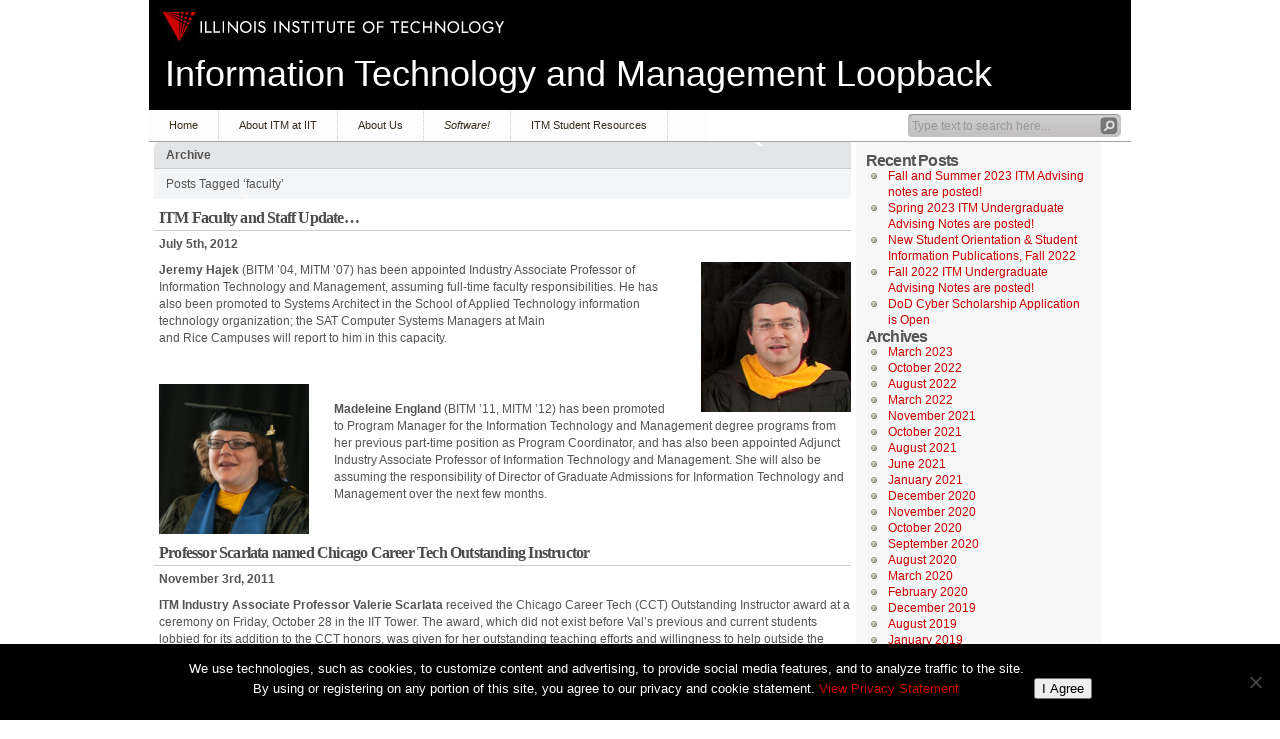

--- FILE ---
content_type: text/html; charset=UTF-8
request_url: https://blogs.iit.edu/itm_loopback/tag/faculty/page/2/
body_size: 10877
content:
<!DOCTYPE html PUBLIC "-//W3C//DTD XHTML 1.1//EN" "http://www.w3.org/TR/xhtml11/DTD/xhtml11.dtd">

<html lang="en" xmlns="http://www.w3.org/1999/xhtml">
<head profile="http://gmpg.org/xfn/11">
	<meta http-equiv="Content-Type" content="text/html; charset=UTF-8" />
	<meta http-equiv="X-UA-Compatible" content="IE=EmulateIE7" />

	<title>Information Technology and Management Loopback &raquo; faculty</title>

<meta name="viewport" content="width=device-width, initial-scale=1">
<meta name="MobileOptimized" content="width">
<meta name="HandheldFriendly" content="true">
<meta name="apple-mobile-web-app-capable" content="yes">

	<link rel="alternate" type="application/rss+xml" title="RSS 2.0 - all posts" href="https://blogs.iit.edu/itm_loopback/feed/" />
	<link rel="alternate" type="application/rss+xml" title="RSS 2.0 - all comments" href="https://blogs.iit.edu/itm_loopback/comments/feed/" />
	<link rel="pingback" href="https://blogs.iit.edu/itm_loopback/xmlrpc.php" />

	<!-- style START -->
	<!-- default style -->
	<style type="text/css" media="screen">@import url( https://blogs.iit.edu/itm_loopback/wp-content/themes/iit_inove/style.css );</style>
	<!-- for translations -->
		<!--[if IE]>
		<link rel="stylesheet" href="https://blogs.iit.edu/itm_loopback/wp-content/themes/iit_inove/ie.css" type="text/css" media="screen" />
	<![endif]-->
	<!-- style END -->

	<!-- script START -->
	<script type="text/javascript" src="https://blogs.iit.edu/itm_loopback/wp-content/themes/iit_inove/js/base.js"></script>
	<script type="text/javascript" src="https://blogs.iit.edu/itm_loopback/wp-content/themes/iit_inove/js/menu.js"></script>
	<!-- script END -->

	<meta name='robots' content='max-image-preview:large' />
<link rel="alternate" type="application/rss+xml" title="Information Technology and Management Loopback &raquo; faculty Tag Feed" href="https://blogs.iit.edu/itm_loopback/tag/faculty/feed/" />
<style id='wp-img-auto-sizes-contain-inline-css' type='text/css'>
img:is([sizes=auto i],[sizes^="auto," i]){contain-intrinsic-size:3000px 1500px}
/*# sourceURL=wp-img-auto-sizes-contain-inline-css */
</style>
<style id='wp-block-library-inline-css' type='text/css'>
:root{--wp-block-synced-color:#7a00df;--wp-block-synced-color--rgb:122,0,223;--wp-bound-block-color:var(--wp-block-synced-color);--wp-editor-canvas-background:#ddd;--wp-admin-theme-color:#007cba;--wp-admin-theme-color--rgb:0,124,186;--wp-admin-theme-color-darker-10:#006ba1;--wp-admin-theme-color-darker-10--rgb:0,107,160.5;--wp-admin-theme-color-darker-20:#005a87;--wp-admin-theme-color-darker-20--rgb:0,90,135;--wp-admin-border-width-focus:2px}@media (min-resolution:192dpi){:root{--wp-admin-border-width-focus:1.5px}}.wp-element-button{cursor:pointer}:root .has-very-light-gray-background-color{background-color:#eee}:root .has-very-dark-gray-background-color{background-color:#313131}:root .has-very-light-gray-color{color:#eee}:root .has-very-dark-gray-color{color:#313131}:root .has-vivid-green-cyan-to-vivid-cyan-blue-gradient-background{background:linear-gradient(135deg,#00d084,#0693e3)}:root .has-purple-crush-gradient-background{background:linear-gradient(135deg,#34e2e4,#4721fb 50%,#ab1dfe)}:root .has-hazy-dawn-gradient-background{background:linear-gradient(135deg,#faaca8,#dad0ec)}:root .has-subdued-olive-gradient-background{background:linear-gradient(135deg,#fafae1,#67a671)}:root .has-atomic-cream-gradient-background{background:linear-gradient(135deg,#fdd79a,#004a59)}:root .has-nightshade-gradient-background{background:linear-gradient(135deg,#330968,#31cdcf)}:root .has-midnight-gradient-background{background:linear-gradient(135deg,#020381,#2874fc)}:root{--wp--preset--font-size--normal:16px;--wp--preset--font-size--huge:42px}.has-regular-font-size{font-size:1em}.has-larger-font-size{font-size:2.625em}.has-normal-font-size{font-size:var(--wp--preset--font-size--normal)}.has-huge-font-size{font-size:var(--wp--preset--font-size--huge)}.has-text-align-center{text-align:center}.has-text-align-left{text-align:left}.has-text-align-right{text-align:right}.has-fit-text{white-space:nowrap!important}#end-resizable-editor-section{display:none}.aligncenter{clear:both}.items-justified-left{justify-content:flex-start}.items-justified-center{justify-content:center}.items-justified-right{justify-content:flex-end}.items-justified-space-between{justify-content:space-between}.screen-reader-text{border:0;clip-path:inset(50%);height:1px;margin:-1px;overflow:hidden;padding:0;position:absolute;width:1px;word-wrap:normal!important}.screen-reader-text:focus{background-color:#ddd;clip-path:none;color:#444;display:block;font-size:1em;height:auto;left:5px;line-height:normal;padding:15px 23px 14px;text-decoration:none;top:5px;width:auto;z-index:100000}html :where(.has-border-color){border-style:solid}html :where([style*=border-top-color]){border-top-style:solid}html :where([style*=border-right-color]){border-right-style:solid}html :where([style*=border-bottom-color]){border-bottom-style:solid}html :where([style*=border-left-color]){border-left-style:solid}html :where([style*=border-width]){border-style:solid}html :where([style*=border-top-width]){border-top-style:solid}html :where([style*=border-right-width]){border-right-style:solid}html :where([style*=border-bottom-width]){border-bottom-style:solid}html :where([style*=border-left-width]){border-left-style:solid}html :where(img[class*=wp-image-]){height:auto;max-width:100%}:where(figure){margin:0 0 1em}html :where(.is-position-sticky){--wp-admin--admin-bar--position-offset:var(--wp-admin--admin-bar--height,0px)}@media screen and (max-width:600px){html :where(.is-position-sticky){--wp-admin--admin-bar--position-offset:0px}}

/*# sourceURL=wp-block-library-inline-css */
</style><style id='global-styles-inline-css' type='text/css'>
:root{--wp--preset--aspect-ratio--square: 1;--wp--preset--aspect-ratio--4-3: 4/3;--wp--preset--aspect-ratio--3-4: 3/4;--wp--preset--aspect-ratio--3-2: 3/2;--wp--preset--aspect-ratio--2-3: 2/3;--wp--preset--aspect-ratio--16-9: 16/9;--wp--preset--aspect-ratio--9-16: 9/16;--wp--preset--color--black: #000000;--wp--preset--color--cyan-bluish-gray: #abb8c3;--wp--preset--color--white: #ffffff;--wp--preset--color--pale-pink: #f78da7;--wp--preset--color--vivid-red: #cf2e2e;--wp--preset--color--luminous-vivid-orange: #ff6900;--wp--preset--color--luminous-vivid-amber: #fcb900;--wp--preset--color--light-green-cyan: #7bdcb5;--wp--preset--color--vivid-green-cyan: #00d084;--wp--preset--color--pale-cyan-blue: #8ed1fc;--wp--preset--color--vivid-cyan-blue: #0693e3;--wp--preset--color--vivid-purple: #9b51e0;--wp--preset--gradient--vivid-cyan-blue-to-vivid-purple: linear-gradient(135deg,rgb(6,147,227) 0%,rgb(155,81,224) 100%);--wp--preset--gradient--light-green-cyan-to-vivid-green-cyan: linear-gradient(135deg,rgb(122,220,180) 0%,rgb(0,208,130) 100%);--wp--preset--gradient--luminous-vivid-amber-to-luminous-vivid-orange: linear-gradient(135deg,rgb(252,185,0) 0%,rgb(255,105,0) 100%);--wp--preset--gradient--luminous-vivid-orange-to-vivid-red: linear-gradient(135deg,rgb(255,105,0) 0%,rgb(207,46,46) 100%);--wp--preset--gradient--very-light-gray-to-cyan-bluish-gray: linear-gradient(135deg,rgb(238,238,238) 0%,rgb(169,184,195) 100%);--wp--preset--gradient--cool-to-warm-spectrum: linear-gradient(135deg,rgb(74,234,220) 0%,rgb(151,120,209) 20%,rgb(207,42,186) 40%,rgb(238,44,130) 60%,rgb(251,105,98) 80%,rgb(254,248,76) 100%);--wp--preset--gradient--blush-light-purple: linear-gradient(135deg,rgb(255,206,236) 0%,rgb(152,150,240) 100%);--wp--preset--gradient--blush-bordeaux: linear-gradient(135deg,rgb(254,205,165) 0%,rgb(254,45,45) 50%,rgb(107,0,62) 100%);--wp--preset--gradient--luminous-dusk: linear-gradient(135deg,rgb(255,203,112) 0%,rgb(199,81,192) 50%,rgb(65,88,208) 100%);--wp--preset--gradient--pale-ocean: linear-gradient(135deg,rgb(255,245,203) 0%,rgb(182,227,212) 50%,rgb(51,167,181) 100%);--wp--preset--gradient--electric-grass: linear-gradient(135deg,rgb(202,248,128) 0%,rgb(113,206,126) 100%);--wp--preset--gradient--midnight: linear-gradient(135deg,rgb(2,3,129) 0%,rgb(40,116,252) 100%);--wp--preset--font-size--small: 13px;--wp--preset--font-size--medium: 20px;--wp--preset--font-size--large: 36px;--wp--preset--font-size--x-large: 42px;--wp--preset--spacing--20: 0.44rem;--wp--preset--spacing--30: 0.67rem;--wp--preset--spacing--40: 1rem;--wp--preset--spacing--50: 1.5rem;--wp--preset--spacing--60: 2.25rem;--wp--preset--spacing--70: 3.38rem;--wp--preset--spacing--80: 5.06rem;--wp--preset--shadow--natural: 6px 6px 9px rgba(0, 0, 0, 0.2);--wp--preset--shadow--deep: 12px 12px 50px rgba(0, 0, 0, 0.4);--wp--preset--shadow--sharp: 6px 6px 0px rgba(0, 0, 0, 0.2);--wp--preset--shadow--outlined: 6px 6px 0px -3px rgb(255, 255, 255), 6px 6px rgb(0, 0, 0);--wp--preset--shadow--crisp: 6px 6px 0px rgb(0, 0, 0);}:where(.is-layout-flex){gap: 0.5em;}:where(.is-layout-grid){gap: 0.5em;}body .is-layout-flex{display: flex;}.is-layout-flex{flex-wrap: wrap;align-items: center;}.is-layout-flex > :is(*, div){margin: 0;}body .is-layout-grid{display: grid;}.is-layout-grid > :is(*, div){margin: 0;}:where(.wp-block-columns.is-layout-flex){gap: 2em;}:where(.wp-block-columns.is-layout-grid){gap: 2em;}:where(.wp-block-post-template.is-layout-flex){gap: 1.25em;}:where(.wp-block-post-template.is-layout-grid){gap: 1.25em;}.has-black-color{color: var(--wp--preset--color--black) !important;}.has-cyan-bluish-gray-color{color: var(--wp--preset--color--cyan-bluish-gray) !important;}.has-white-color{color: var(--wp--preset--color--white) !important;}.has-pale-pink-color{color: var(--wp--preset--color--pale-pink) !important;}.has-vivid-red-color{color: var(--wp--preset--color--vivid-red) !important;}.has-luminous-vivid-orange-color{color: var(--wp--preset--color--luminous-vivid-orange) !important;}.has-luminous-vivid-amber-color{color: var(--wp--preset--color--luminous-vivid-amber) !important;}.has-light-green-cyan-color{color: var(--wp--preset--color--light-green-cyan) !important;}.has-vivid-green-cyan-color{color: var(--wp--preset--color--vivid-green-cyan) !important;}.has-pale-cyan-blue-color{color: var(--wp--preset--color--pale-cyan-blue) !important;}.has-vivid-cyan-blue-color{color: var(--wp--preset--color--vivid-cyan-blue) !important;}.has-vivid-purple-color{color: var(--wp--preset--color--vivid-purple) !important;}.has-black-background-color{background-color: var(--wp--preset--color--black) !important;}.has-cyan-bluish-gray-background-color{background-color: var(--wp--preset--color--cyan-bluish-gray) !important;}.has-white-background-color{background-color: var(--wp--preset--color--white) !important;}.has-pale-pink-background-color{background-color: var(--wp--preset--color--pale-pink) !important;}.has-vivid-red-background-color{background-color: var(--wp--preset--color--vivid-red) !important;}.has-luminous-vivid-orange-background-color{background-color: var(--wp--preset--color--luminous-vivid-orange) !important;}.has-luminous-vivid-amber-background-color{background-color: var(--wp--preset--color--luminous-vivid-amber) !important;}.has-light-green-cyan-background-color{background-color: var(--wp--preset--color--light-green-cyan) !important;}.has-vivid-green-cyan-background-color{background-color: var(--wp--preset--color--vivid-green-cyan) !important;}.has-pale-cyan-blue-background-color{background-color: var(--wp--preset--color--pale-cyan-blue) !important;}.has-vivid-cyan-blue-background-color{background-color: var(--wp--preset--color--vivid-cyan-blue) !important;}.has-vivid-purple-background-color{background-color: var(--wp--preset--color--vivid-purple) !important;}.has-black-border-color{border-color: var(--wp--preset--color--black) !important;}.has-cyan-bluish-gray-border-color{border-color: var(--wp--preset--color--cyan-bluish-gray) !important;}.has-white-border-color{border-color: var(--wp--preset--color--white) !important;}.has-pale-pink-border-color{border-color: var(--wp--preset--color--pale-pink) !important;}.has-vivid-red-border-color{border-color: var(--wp--preset--color--vivid-red) !important;}.has-luminous-vivid-orange-border-color{border-color: var(--wp--preset--color--luminous-vivid-orange) !important;}.has-luminous-vivid-amber-border-color{border-color: var(--wp--preset--color--luminous-vivid-amber) !important;}.has-light-green-cyan-border-color{border-color: var(--wp--preset--color--light-green-cyan) !important;}.has-vivid-green-cyan-border-color{border-color: var(--wp--preset--color--vivid-green-cyan) !important;}.has-pale-cyan-blue-border-color{border-color: var(--wp--preset--color--pale-cyan-blue) !important;}.has-vivid-cyan-blue-border-color{border-color: var(--wp--preset--color--vivid-cyan-blue) !important;}.has-vivid-purple-border-color{border-color: var(--wp--preset--color--vivid-purple) !important;}.has-vivid-cyan-blue-to-vivid-purple-gradient-background{background: var(--wp--preset--gradient--vivid-cyan-blue-to-vivid-purple) !important;}.has-light-green-cyan-to-vivid-green-cyan-gradient-background{background: var(--wp--preset--gradient--light-green-cyan-to-vivid-green-cyan) !important;}.has-luminous-vivid-amber-to-luminous-vivid-orange-gradient-background{background: var(--wp--preset--gradient--luminous-vivid-amber-to-luminous-vivid-orange) !important;}.has-luminous-vivid-orange-to-vivid-red-gradient-background{background: var(--wp--preset--gradient--luminous-vivid-orange-to-vivid-red) !important;}.has-very-light-gray-to-cyan-bluish-gray-gradient-background{background: var(--wp--preset--gradient--very-light-gray-to-cyan-bluish-gray) !important;}.has-cool-to-warm-spectrum-gradient-background{background: var(--wp--preset--gradient--cool-to-warm-spectrum) !important;}.has-blush-light-purple-gradient-background{background: var(--wp--preset--gradient--blush-light-purple) !important;}.has-blush-bordeaux-gradient-background{background: var(--wp--preset--gradient--blush-bordeaux) !important;}.has-luminous-dusk-gradient-background{background: var(--wp--preset--gradient--luminous-dusk) !important;}.has-pale-ocean-gradient-background{background: var(--wp--preset--gradient--pale-ocean) !important;}.has-electric-grass-gradient-background{background: var(--wp--preset--gradient--electric-grass) !important;}.has-midnight-gradient-background{background: var(--wp--preset--gradient--midnight) !important;}.has-small-font-size{font-size: var(--wp--preset--font-size--small) !important;}.has-medium-font-size{font-size: var(--wp--preset--font-size--medium) !important;}.has-large-font-size{font-size: var(--wp--preset--font-size--large) !important;}.has-x-large-font-size{font-size: var(--wp--preset--font-size--x-large) !important;}
/*# sourceURL=global-styles-inline-css */
</style>

<style id='classic-theme-styles-inline-css' type='text/css'>
/*! This file is auto-generated */
.wp-block-button__link{color:#fff;background-color:#32373c;border-radius:9999px;box-shadow:none;text-decoration:none;padding:calc(.667em + 2px) calc(1.333em + 2px);font-size:1.125em}.wp-block-file__button{background:#32373c;color:#fff;text-decoration:none}
/*# sourceURL=/wp-includes/css/classic-themes.min.css */
</style>
<link rel='stylesheet' id='cookie-notice-front-css' href='https://blogs.iit.edu/itm_loopback/wp-content/plugins/cookie-notice/css/front.min.css?ver=2.5.11' type='text/css' media='all' />
<link rel='stylesheet' id='tablepress-default-css' href='https://blogs.iit.edu/itm_loopback/wp-content/plugins/tablepress/css/build/default.css?ver=3.2.6' type='text/css' media='all' />
<script type="text/javascript" id="cookie-notice-front-js-before">
/* <![CDATA[ */
var cnArgs = {"ajaxUrl":"https:\/\/blogs.iit.edu\/itm_loopback\/wp-admin\/admin-ajax.php","nonce":"425c3cf184","hideEffect":"fade","position":"bottom","onScroll":false,"onScrollOffset":100,"onClick":false,"cookieName":"cookie_notice_accepted","cookieTime":2592000,"cookieTimeRejected":2592000,"globalCookie":false,"redirection":false,"cache":true,"revokeCookies":false,"revokeCookiesOpt":"automatic"};

//# sourceURL=cookie-notice-front-js-before
/* ]]> */
</script>
<script type="text/javascript" src="https://blogs.iit.edu/itm_loopback/wp-content/plugins/cookie-notice/js/front.min.js?ver=2.5.11" id="cookie-notice-front-js"></script>
<link rel="https://api.w.org/" href="https://blogs.iit.edu/itm_loopback/wp-json/" /><link rel="alternate" title="JSON" type="application/json" href="https://blogs.iit.edu/itm_loopback/wp-json/wp/v2/tags/1757" /><link rel="EditURI" type="application/rsd+xml" title="RSD" href="https://blogs.iit.edu/itm_loopback/xmlrpc.php?rsd" />


    <link rel="stylesheet" href="/wp-content/themes/iit_inove/user.css" type="text/css" media="all">
    <link rel="stylesheet" href="/iit-utility.css" type="text/css" media="all">
</head>


<body>

<!-- Google tag (gtag.js) -->
<script async src="https://www.googletagmanager.com/gtag/js?id=G-PW9G1GH99L"></script>
<script>
  window.dataLayer = window.dataLayer || [];
  function gtag(){dataLayer.push(arguments);}
  gtag('js', new Date());

  gtag('config', 'G-PW9G1GH99L');
</script>


<!-- wrap START -->
<div id="wrap">

<!-- container START -->
<div id="container"  >

<!-- header START -->
<div id="header">
	<a href="https://www.iit.edu" id="logolink">Illinois Institute of Technology</a>
	<!-- banner START -->
		<!-- banner END -->

	<div id="masthead">
		<h1 id="title"><a href="https://blogs.iit.edu/itm_loopback/">Information Technology and Management Loopback</a></h1>
		<!-- div id="tagline">< ? php bloginfo('description'); ?></div -->
	</div>
	
	<!-- div id="masthead">
	<!--  ? php show_blog_banner(); ? -->
	</div>
	<div class="fixed"></div -->
</div>
<!-- header END -->

<!-- navigation START -->
<div id="navigation">
	<!-- menus START -->
	<ul id="menus">
		<li class="page_item"><a class="home" title="Home" href="https://blogs.iit.edu/itm_loopback/">Home</a></li>
		<li class="page_item page-item-2"><a href="https://blogs.iit.edu/itm_loopback/aboutitm/">About ITM at IIT</a></li>
<li class="page_item page-item-61"><a href="https://blogs.iit.edu/itm_loopback/about-us/">About Us</a></li>
<li class="page_item page-item-316"><a href="https://blogs.iit.edu/itm_loopback/software/"><i>Software!</i></a></li>
<li class="page_item page-item-378"><a href="https://blogs.iit.edu/itm_loopback/student-resources/">ITM Student Resources</a></li>
		<li><a class="lastmenu" href="javascript:void(0);"></a></li>
	</ul>
	<!-- menus END -->

	<!-- searchbox START -->
	<div id="searchbox">
					<form action="https://blogs.iit.edu/itm_loopback" method="get">
				<div class="content">
					<input type="text" class="textfield" name="s" size="24" value="" />
					<input type="submit" class="button" value="" />
				</div>
			</form>
			</div>
<script type="text/javascript">
//<![CDATA[
	var searchbox = MGJS.$("searchbox");
	var searchtxt = MGJS.getElementsByClassName("textfield", "input", searchbox)[0];
	var searchbtn = MGJS.getElementsByClassName("button", "input", searchbox)[0];
	var tiptext = "Type text to search here...";
	if(searchtxt.value == "" || searchtxt.value == tiptext) {
		searchtxt.className += " searchtip";
		searchtxt.value = tiptext;
	}
	searchtxt.onfocus = function(e) {
		if(searchtxt.value == tiptext) {
			searchtxt.value = "";
			searchtxt.className = searchtxt.className.replace(" searchtip", "");
		}
	}
	searchtxt.onblur = function(e) {
		if(searchtxt.value == "") {
			searchtxt.className += " searchtip";
			searchtxt.value = tiptext;
		}
	}
	searchbtn.onclick = function(e) {
		if(searchtxt.value == "" || searchtxt.value == tiptext) {
			return false;
		}
	}
//]]>
</script>
	<!-- searchbox END -->

	<div class="fixed"></div>
</div>
<!-- navigation END -->

<!-- content START -->
<div id="content">

	<!-- main START -->
	<div id="main" class="col-xs-12 col-sm-9">

	<div class="boxcaption"><h3>Archive</h3></div>
	<div class="box">
		Posts Tagged &#8216;faculty&#8217;	</div>

	<div class="post" id="post-594">
		<h2><a class="title" href="https://blogs.iit.edu/itm_loopback/2012/07/05/itm-faculty-and-staff-update/" rel="bookmark">ITM Faculty and Staff Update&#8230;</a></h2>
		<div class="info">
			<span class="date">July 5th, 2012</span>
			<span class="author"><a href="https://blogs.iit.edu/itm_loopback/author/admin/" title="Posts by Logged in User" rel="author">Logged in User</a></span>						<span class="comments"><span>Comments off</span></span>
			<div class="fixed"></div>
		</div>
		<div class="content">
			<p><strong><a href="https://blogs.iit.edu/itm_loopback/files/2012/07/Hajek.png"><img decoding="async" class="alignright size-thumbnail wp-image-596" style="padding-left: 15px" src="https://blogs.iit.edu/itm_loopback/files/2012/07/Hajek-150x150.png" alt="Professor Jeremy Hajek" width="150" height="150" srcset="https://blogs.iit.edu/itm_loopback/files/2012/07/Hajek-150x150.png 150w, https://blogs.iit.edu/itm_loopback/files/2012/07/Hajek.png 200w" sizes="(max-width: 150px) 100vw, 150px" /></a>Jeremy Hajek</strong> (BITM &#8217;04, MITM &#8217;07) has been appointed Industry Associate Professor of Information Technology and Management, assuming full-time faculty responsibilities. He has also been promoted to Systems Architect in the School of Applied Technology information technology organization; the SAT Computer Systems Managers at Main and Rice Campuses will report to him in this capacity.</p>
<p>&nbsp;</p>
<p><strong><a href="https://blogs.iit.edu/itm_loopback/files/2012/07/England.png"><img decoding="async" class="size-thumbnail wp-image-597 alignleft" style="padding-right: 15px" src="https://blogs.iit.edu/itm_loopback/files/2012/07/England-150x150.png" alt="Madeleine England" width="150" height="150" srcset="https://blogs.iit.edu/itm_loopback/files/2012/07/England-150x150.png 150w, https://blogs.iit.edu/itm_loopback/files/2012/07/England.png 200w" sizes="(max-width: 150px) 100vw, 150px" /></a><br />
Madeleine England</strong> (BITM &#8217;11, MITM &#8217;12) has been promoted to Program Manager for the Information Technology and Management degree programs from her previous part-time position as Program Coordinator, and has also been appointed Adjunct Industry Associate Professor of Information Technology and Management. She will also be assuming the responsibility of Director of Graduate Admissions for Information Technology and Management over the next few months.</p>
			<div class="fixed"></div>
		</div>
		<div class="under">
			<span class="categories">Categories: </span><span><a href="https://blogs.iit.edu/itm_loopback/category/academic/" rel="category tag">Academic</a>, <a href="https://blogs.iit.edu/itm_loopback/category/alumni/" rel="category tag">Alumni Category</a></span>			<span class="tags">Tags: </span><span><a href="https://blogs.iit.edu/itm_loopback/tag/academics/" rel="tag">academics</a>, <a href="https://blogs.iit.edu/itm_loopback/tag/faculty/" rel="tag">faculty</a>, <a href="https://blogs.iit.edu/itm_loopback/tag/recognition/" rel="tag">recognition</a></span>		</div>
	</div>
	<div class="post" id="post-205">
		<h2><a class="title" href="https://blogs.iit.edu/itm_loopback/2011/11/03/professor-valerie-scarlata-honored-as-chicago-career-tech-outstanding-instructor/" rel="bookmark">Professor Scarlata named Chicago Career Tech Outstanding Instructor</a></h2>
		<div class="info">
			<span class="date">November 3rd, 2011</span>
			<span class="author"><a href="https://blogs.iit.edu/itm_loopback/author/admin/" title="Posts by Logged in User" rel="author">Logged in User</a></span>						<span class="comments"><span>Comments off</span></span>
			<div class="fixed"></div>
		</div>
		<div class="content">
			<p><strong>ITM Industry Associate Professor Valerie Scarlata</strong> received the Chicago Career Tech (CCT) Outstanding Instructor award at a ceremony on Friday, October 28 in the IIT Tower. The award, which did not exist before Val&#8217;s previous and current students lobbied for its addition to the CCT honors, was given for her outstanding teaching efforts and willingness to help outside the classroom with resume reviews and interview tips. Read more about CCT at <em>IIT Today</em>&#8230;</p>
			<div class="fixed"></div>
		</div>
		<div class="under">
			<span class="categories">Categories: </span><span><a href="https://blogs.iit.edu/itm_loopback/category/academic/" rel="category tag">Academic</a>, <a href="https://blogs.iit.edu/itm_loopback/category/job-skills/" rel="category tag">Job Skills</a></span>			<span class="tags">Tags: </span><span><a href="https://blogs.iit.edu/itm_loopback/tag/academics/" rel="tag">academics</a>, <a href="https://blogs.iit.edu/itm_loopback/tag/faculty/" rel="tag">faculty</a>, <a href="https://blogs.iit.edu/itm_loopback/tag/honors/" rel="tag">honors</a>, <a href="https://blogs.iit.edu/itm_loopback/tag/job-skills/" rel="tag">Job Skills</a></span>		</div>
	</div>
	<div class="post" id="post-186">
		<h2><a class="title" href="https://blogs.iit.edu/itm_loopback/2011/11/02/professor-lidinsky-and-itm-student-shauna-martin-in-abc-7-news-story/" rel="bookmark">Professor Lidinsky &amp; student Shauna Martin in ABC 7 News Story</a></h2>
		<div class="info">
			<span class="date">November 2nd, 2011</span>
			<span class="author"><a href="https://blogs.iit.edu/itm_loopback/author/admin/" title="Posts by Logged in User" rel="author">Logged in User</a></span>						<span class="comments"><span>Comments off</span></span>
			<div class="fixed"></div>
		</div>
		<div class="content">
			<p><strong>Professor Bill Lidinsky </strong>andÂ ITM student Shauna Martin were interviewed as part of a recent ABC 7 news story on the privacy of smart phones and social networks.</p>
<p><a href="https://blogs.iit.edu/itm_loopback/files/2011/11/vlcsnap-2011-11-02-10h47m43s122.png"><img fetchpriority="high" decoding="async" class="size-medium wp-image-195 alignnone" src="https://blogs.iit.edu/itm_loopback/files/2011/11/vlcsnap-2011-11-02-10h47m43s122-300x168.png" alt="" width="300" height="168" srcset="https://blogs.iit.edu/itm_loopback/files/2011/11/vlcsnap-2011-11-02-10h47m43s122-300x168.png 300w, https://blogs.iit.edu/itm_loopback/files/2011/11/vlcsnap-2011-11-02-10h47m43s122.png 640w" sizes="(max-width: 300px) 100vw, 300px" /></a><strong><a href="https://blogs.iit.edu/itm_loopback/files/2011/11/vlcsnap-2011-11-02-10h54m06s30.png"><img loading="lazy" decoding="async" class="size-medium wp-image-198 alignnone" style="border-style: initial;border-color: initial" src="https://blogs.iit.edu/itm_loopback/files/2011/11/vlcsnap-2011-11-02-10h54m06s30-300x168.png" alt="" width="300" height="168" srcset="https://blogs.iit.edu/itm_loopback/files/2011/11/vlcsnap-2011-11-02-10h54m06s30-300x168.png 300w, https://blogs.iit.edu/itm_loopback/files/2011/11/vlcsnap-2011-11-02-10h54m06s30.png 640w" sizes="auto, (max-width: 300px) 100vw, 300px" /></a></strong></p>
			<div class="fixed"></div>
		</div>
		<div class="under">
			<span class="categories">Categories: </span><span><a href="https://blogs.iit.edu/itm_loopback/category/academic/" rel="category tag">Academic</a>, <a href="https://blogs.iit.edu/itm_loopback/category/security/" rel="category tag">Security</a></span>			<span class="tags">Tags: </span><span><a href="https://blogs.iit.edu/itm_loopback/tag/faculty/" rel="tag">faculty</a>, <a href="https://blogs.iit.edu/itm_loopback/tag/media/" rel="tag">media</a>, <a href="https://blogs.iit.edu/itm_loopback/tag/security-2/" rel="tag">security</a></span>		</div>
	</div>
	<div class="post" id="post-170">
		<h2><a class="title" href="https://blogs.iit.edu/itm_loopback/2011/10/28/extra-sessions-help-get-itm-576-students-on-track/" rel="bookmark">Extra sessions help get ITM 576 students on track</a></h2>
		<div class="info">
			<span class="date">October 28th, 2011</span>
			<span class="author"><a href="https://blogs.iit.edu/itm_loopback/author/admin/" title="Posts by Logged in User" rel="author">Logged in User</a></span>						<span class="comments"><span>Comments off</span></span>
			<div class="fixed"></div>
		</div>
		<div class="content">
			<p><div id="attachment_171" style="width: 590px" class="wp-caption aligncenter"><a href="https://blogs.iit.edu/itm_loopback/files/2011/10/slater_ITM576students.png"><img loading="lazy" decoding="async" aria-describedby="caption-attachment-171" class="size-full wp-image-171" src="https://blogs.iit.edu/itm_loopback/files/2011/10/slater_ITM576students.png" alt="Bill Slater and ITM 576 students enjoy dim sum" width="580" height="362" srcset="https://blogs.iit.edu/itm_loopback/files/2011/10/slater_ITM576students.png 580w, https://blogs.iit.edu/itm_loopback/files/2011/10/slater_ITM576students-300x187.png 300w" sizes="auto, (max-width: 580px) 100vw, 580px" /></a><p id="caption-attachment-171" class="wp-caption-text">Bill Slater and ITM 576 students enjoy dim sum</p></div><strong>ITM Adjunct Industry Professor Bill Slater</strong> realized some of the students in his ITM 576<em> Data Center Management</em> class were struggling with the complexity of writing their first graduate research paper, so he offered to hold extra Saturday-morning tutorials on writing research papers. Bill followed up the first session by treating the students to lunch in celebration of the 5th anniversary of earning his Project Management Professional certification.</p>
			<div class="fixed"></div>
		</div>
		<div class="under">
			<span class="categories">Categories: </span><span><a href="https://blogs.iit.edu/itm_loopback/category/academic/" rel="category tag">Academic</a>, <a href="https://blogs.iit.edu/itm_loopback/category/datacenters/" rel="category tag">Datacenters</a></span>			<span class="tags">Tags: </span><span><a href="https://blogs.iit.edu/itm_loopback/tag/academics/" rel="tag">academics</a>, <a href="https://blogs.iit.edu/itm_loopback/tag/faculty/" rel="tag">faculty</a></span>		</div>
	</div>

<div id="pagenavi">
			<span class="newer"><a href="https://blogs.iit.edu/itm_loopback/tag/faculty/" >Newer Entries</a></span>
		<span class="older"></span>
		<div class="fixed"></div>
</div>

	</div>
	<!-- main END -->

	
<!-- sidebar START -->
<div id="sidebar" class="col-xs-12 col-sm-3">

<!-- sidebar north START -->
<div id="northsidebar" class="sidebar">

	

	<!-- showcase -->
	

		<div id="recent-posts-3" class="widget widget_recent_entries">
		<h3>Recent Posts</h3>
		<ul>
											<li>
					<a href="https://blogs.iit.edu/itm_loopback/2023/03/20/fall-and-summer-2023-itm-advising-notes-are-posted/">Fall and Summer 2023 ITM Advising notes are posted!</a>
									</li>
											<li>
					<a href="https://blogs.iit.edu/itm_loopback/2022/10/25/spring-2023-itm-undergraduate-advising-notes-are-posted/">Spring 2023 ITM Undergraduate Advising Notes are posted!</a>
									</li>
											<li>
					<a href="https://blogs.iit.edu/itm_loopback/2022/08/19/new-student-orientation-and-student-information-publications-for-fall-2022/">New Student Orientation &amp; Student Information Publications, Fall 2022</a>
									</li>
											<li>
					<a href="https://blogs.iit.edu/itm_loopback/2022/03/21/fall-2022-itm-undergraduate-advising-notes-are-posted/">Fall 2022 ITM Undergraduate Advising Notes are posted!</a>
									</li>
											<li>
					<a href="https://blogs.iit.edu/itm_loopback/2021/11/06/1986/">DoD Cyber Scholarship Application is Open</a>
									</li>
					</ul>

		</div><div id="archives-3" class="widget widget_archive"><h3>Archives</h3>
			<ul>
					<li><a href='https://blogs.iit.edu/itm_loopback/2023/03/'>March 2023</a></li>
	<li><a href='https://blogs.iit.edu/itm_loopback/2022/10/'>October 2022</a></li>
	<li><a href='https://blogs.iit.edu/itm_loopback/2022/08/'>August 2022</a></li>
	<li><a href='https://blogs.iit.edu/itm_loopback/2022/03/'>March 2022</a></li>
	<li><a href='https://blogs.iit.edu/itm_loopback/2021/11/'>November 2021</a></li>
	<li><a href='https://blogs.iit.edu/itm_loopback/2021/10/'>October 2021</a></li>
	<li><a href='https://blogs.iit.edu/itm_loopback/2021/08/'>August 2021</a></li>
	<li><a href='https://blogs.iit.edu/itm_loopback/2021/06/'>June 2021</a></li>
	<li><a href='https://blogs.iit.edu/itm_loopback/2021/01/'>January 2021</a></li>
	<li><a href='https://blogs.iit.edu/itm_loopback/2020/12/'>December 2020</a></li>
	<li><a href='https://blogs.iit.edu/itm_loopback/2020/11/'>November 2020</a></li>
	<li><a href='https://blogs.iit.edu/itm_loopback/2020/10/'>October 2020</a></li>
	<li><a href='https://blogs.iit.edu/itm_loopback/2020/09/'>September 2020</a></li>
	<li><a href='https://blogs.iit.edu/itm_loopback/2020/08/'>August 2020</a></li>
	<li><a href='https://blogs.iit.edu/itm_loopback/2020/03/'>March 2020</a></li>
	<li><a href='https://blogs.iit.edu/itm_loopback/2020/02/'>February 2020</a></li>
	<li><a href='https://blogs.iit.edu/itm_loopback/2019/12/'>December 2019</a></li>
	<li><a href='https://blogs.iit.edu/itm_loopback/2019/08/'>August 2019</a></li>
	<li><a href='https://blogs.iit.edu/itm_loopback/2019/01/'>January 2019</a></li>
	<li><a href='https://blogs.iit.edu/itm_loopback/2018/12/'>December 2018</a></li>
	<li><a href='https://blogs.iit.edu/itm_loopback/2018/10/'>October 2018</a></li>
	<li><a href='https://blogs.iit.edu/itm_loopback/2018/05/'>May 2018</a></li>
	<li><a href='https://blogs.iit.edu/itm_loopback/2017/10/'>October 2017</a></li>
	<li><a href='https://blogs.iit.edu/itm_loopback/2017/09/'>September 2017</a></li>
	<li><a href='https://blogs.iit.edu/itm_loopback/2017/08/'>August 2017</a></li>
	<li><a href='https://blogs.iit.edu/itm_loopback/2017/04/'>April 2017</a></li>
	<li><a href='https://blogs.iit.edu/itm_loopback/2017/02/'>February 2017</a></li>
	<li><a href='https://blogs.iit.edu/itm_loopback/2017/01/'>January 2017</a></li>
	<li><a href='https://blogs.iit.edu/itm_loopback/2016/09/'>September 2016</a></li>
	<li><a href='https://blogs.iit.edu/itm_loopback/2016/07/'>July 2016</a></li>
	<li><a href='https://blogs.iit.edu/itm_loopback/2016/03/'>March 2016</a></li>
	<li><a href='https://blogs.iit.edu/itm_loopback/2015/11/'>November 2015</a></li>
	<li><a href='https://blogs.iit.edu/itm_loopback/2015/09/'>September 2015</a></li>
	<li><a href='https://blogs.iit.edu/itm_loopback/2015/07/'>July 2015</a></li>
	<li><a href='https://blogs.iit.edu/itm_loopback/2015/06/'>June 2015</a></li>
	<li><a href='https://blogs.iit.edu/itm_loopback/2015/04/'>April 2015</a></li>
	<li><a href='https://blogs.iit.edu/itm_loopback/2015/03/'>March 2015</a></li>
	<li><a href='https://blogs.iit.edu/itm_loopback/2015/02/'>February 2015</a></li>
	<li><a href='https://blogs.iit.edu/itm_loopback/2015/01/'>January 2015</a></li>
	<li><a href='https://blogs.iit.edu/itm_loopback/2014/12/'>December 2014</a></li>
	<li><a href='https://blogs.iit.edu/itm_loopback/2014/11/'>November 2014</a></li>
	<li><a href='https://blogs.iit.edu/itm_loopback/2014/10/'>October 2014</a></li>
	<li><a href='https://blogs.iit.edu/itm_loopback/2014/08/'>August 2014</a></li>
	<li><a href='https://blogs.iit.edu/itm_loopback/2014/04/'>April 2014</a></li>
	<li><a href='https://blogs.iit.edu/itm_loopback/2014/03/'>March 2014</a></li>
	<li><a href='https://blogs.iit.edu/itm_loopback/2013/12/'>December 2013</a></li>
	<li><a href='https://blogs.iit.edu/itm_loopback/2013/10/'>October 2013</a></li>
	<li><a href='https://blogs.iit.edu/itm_loopback/2013/09/'>September 2013</a></li>
	<li><a href='https://blogs.iit.edu/itm_loopback/2013/08/'>August 2013</a></li>
	<li><a href='https://blogs.iit.edu/itm_loopback/2013/07/'>July 2013</a></li>
	<li><a href='https://blogs.iit.edu/itm_loopback/2013/05/'>May 2013</a></li>
	<li><a href='https://blogs.iit.edu/itm_loopback/2013/04/'>April 2013</a></li>
	<li><a href='https://blogs.iit.edu/itm_loopback/2013/03/'>March 2013</a></li>
	<li><a href='https://blogs.iit.edu/itm_loopback/2013/02/'>February 2013</a></li>
	<li><a href='https://blogs.iit.edu/itm_loopback/2013/01/'>January 2013</a></li>
	<li><a href='https://blogs.iit.edu/itm_loopback/2012/12/'>December 2012</a></li>
	<li><a href='https://blogs.iit.edu/itm_loopback/2012/11/'>November 2012</a></li>
	<li><a href='https://blogs.iit.edu/itm_loopback/2012/10/'>October 2012</a></li>
	<li><a href='https://blogs.iit.edu/itm_loopback/2012/09/'>September 2012</a></li>
	<li><a href='https://blogs.iit.edu/itm_loopback/2012/08/'>August 2012</a></li>
	<li><a href='https://blogs.iit.edu/itm_loopback/2012/07/'>July 2012</a></li>
	<li><a href='https://blogs.iit.edu/itm_loopback/2012/05/'>May 2012</a></li>
	<li><a href='https://blogs.iit.edu/itm_loopback/2012/04/'>April 2012</a></li>
	<li><a href='https://blogs.iit.edu/itm_loopback/2012/03/'>March 2012</a></li>
	<li><a href='https://blogs.iit.edu/itm_loopback/2012/02/'>February 2012</a></li>
	<li><a href='https://blogs.iit.edu/itm_loopback/2012/01/'>January 2012</a></li>
	<li><a href='https://blogs.iit.edu/itm_loopback/2011/12/'>December 2011</a></li>
	<li><a href='https://blogs.iit.edu/itm_loopback/2011/11/'>November 2011</a></li>
	<li><a href='https://blogs.iit.edu/itm_loopback/2011/10/'>October 2011</a></li>
			</ul>

			</div></div>
<!-- sidebar north END -->

<div id="centersidebar">

	<!-- sidebar east START -->
	<div id="eastsidebar" class="sidebar">
	
		<!-- categories -->
		<div class="widget widget_categories">
			<h3>Categories</h3>
			<ul>
					<li class="cat-item cat-item-3884"><a href="https://blogs.iit.edu/itm_loopback/category/academic/">Academic</a>
</li>
	<li class="cat-item cat-item-1685"><a href="https://blogs.iit.edu/itm_loopback/category/alumni/">Alumni Category</a>
</li>
	<li class="cat-item cat-item-3958"><a href="https://blogs.iit.edu/itm_loopback/category/cloud-2/">Cloud</a>
</li>
	<li class="cat-item cat-item-3876"><a href="https://blogs.iit.edu/itm_loopback/category/cool-tools/">Cool Tools</a>
</li>
	<li class="cat-item cat-item-10226"><a href="https://blogs.iit.edu/itm_loopback/tag/data/">Data</a>
</li>
	<li class="cat-item cat-item-3874"><a href="https://blogs.iit.edu/itm_loopback/category/datacenters/">Datacenters</a>
</li>
	<li class="cat-item cat-item-1720"><a href="https://blogs.iit.edu/itm_loopback/category/entrepreneurship/">Entrepreneurship</a>
</li>
	<li class="cat-item cat-item-1757"><a href="https://blogs.iit.edu/itm_loopback/tag/faculty/">faculty</a>
</li>
	<li class="cat-item cat-item-10206"><a href="https://blogs.iit.edu/itm_loopback/category/hardware/">Hardware</a>
</li>
	<li class="cat-item cat-item-1933"><a href="https://blogs.iit.edu/itm_loopback/category/innovation/">Innovation</a>
</li>
	<li class="cat-item cat-item-3868"><a href="https://blogs.iit.edu/itm_loopback/category/job-skills/">Job Skills</a>
</li>
	<li class="cat-item cat-item-7486"><a href="https://blogs.iit.edu/itm_loopback/tag/jobs/">Jobs</a>
</li>
	<li class="cat-item cat-item-3959"><a href="https://blogs.iit.edu/itm_loopback/category/mobile-devices/">Mobile Devices Category</a>
</li>
	<li class="cat-item cat-item-1958"><a href="https://blogs.iit.edu/itm_loopback/category/networking/">Networking</a>
</li>
	<li class="cat-item cat-item-3875"><a href="https://blogs.iit.edu/itm_loopback/category/operating-systems/">Operating Systems</a>
</li>
	<li class="cat-item cat-item-3871"><a href="https://blogs.iit.edu/itm_loopback/category/real-time-communications/">Real-Time Communications</a>
</li>
	<li class="cat-item cat-item-437"><a href="https://blogs.iit.edu/itm_loopback/category/research/">Research</a>
</li>
	<li class="cat-item cat-item-3869"><a href="https://blogs.iit.edu/itm_loopback/category/security/">Security</a>
</li>
	<li class="cat-item cat-item-3873"><a href="https://blogs.iit.edu/itm_loopback/category/software-development/">Software Development</a>
</li>
	<li class="cat-item cat-item-3904"><a href="https://blogs.iit.edu/itm_loopback/category/stuff-for-students/">Stuff for Students</a>
</li>
	<li class="cat-item cat-item-1"><a href="https://blogs.iit.edu/itm_loopback/category/uncategorized/">Uncategorized</a>
</li>
	<li class="cat-item cat-item-3872"><a href="https://blogs.iit.edu/itm_loopback/category/web-development/">Web Development</a>
</li>
			</ul>
		</div>

		</div>
	<!-- sidebar east END -->

	<!-- sidebar west START -->
	<div id="westsidebar" class="sidebar">
	
		<!-- blogroll -->
		<div class="widget widget_links">
			<h3>Links</h3>
			<ul>
				<li><a href="http://blogs.cio.com/" title="Blogs from CIO Magazine" target="_blank">CIO Magazine</a></li>
<li><a href="http://news.cnet.com/tech-blogs/" title="Blogs from CNET">CNET</a></li>
<li><a href="http://blogs.computerworld.com/" title="Featured Blogs from Computerworld">Computerworld</a></li>
<li><a href="http://blogs.forrester.com/information_technology" title="Forrester Blogs For Information Technology Professionals" target="_blank">Forrester</a></li>
<li><a href="http://www.informit.com/blogs/" title="Blogs from InformIT" target="_blank">InformIT</a></li>
<li><a href="http://www.infoworld.com/blogs" title="Blogs from InfoWorld" target="_blank">InfoWorld</a></li>
<li><a href="http://www.it-director.com/blogs/" title="Blogs from IT-Director.com" target="_blank">IT-Director.com</a></li>
<li><a href="http://lifehacker.com/" title="Software and productivity recommended downloads, web sites and shortcuts that help you work smarter and save time.">Lifehacker</a></li>
<li><a href="http://www.lockergnome.com/" title="The LockerGnome blogging network" target="_blank">LockerGnome</a></li>
<li><a href="http://www.millennialmainframer.com/" title="All things Mainframe by ITM grad student and IBMer Sean McBride">Millennial Mainframer</a></li>
<li><a href="http://www.networkworld.com/blogs/" title="NetworkWorld blogs" target="_blank">NetworkWorld</a></li>
<li><a href="http://oreilly.com/blogs/" title="Blogs from O&#8217;Reilly Media" target="_blank">O&#039;Reilly Media</a></li>
<li><a href="http://techcrunch.com/" title="Group-edited blog about technology start-ups, particularly the Web 2.0 sector." target="_blank">TechCrunch</a></li>
<li><a href="http://www.techrepublic.com/blogs" title="Blogs giving valuable perspectives for IT professionals on hottest and most important issues in information technology." target="_blank">TechRepublic</a></li>
<li><a href="http://www.techweb.com/blog" title="Blogs from TechWeb" target="_blank">TechWeb</a></li>
<li><a href="http://www.theinquirer.net/blogs" title="Blogs from the Inquirer: the geist in the heist in the deus ex machina" target="_blank">The Inquirer</a></li>
<li><a href="http://www.theregister.co.uk/" title="Biting the hand that feeds IT." target="_blank">The Register</a></li>
			</ul>
		</div>

		</div>
	<!-- sidebar west END -->
	<div class="fixed"></div>
</div>

<!-- sidebar south START -->
<div id="southsidebar" class="sidebar">

	<!-- archives -->
	<div class="widget">
		<h3>Archives</h3>
					<ul>
					<li><a href='https://blogs.iit.edu/itm_loopback/2023/03/'>March 2023</a></li>
	<li><a href='https://blogs.iit.edu/itm_loopback/2022/10/'>October 2022</a></li>
	<li><a href='https://blogs.iit.edu/itm_loopback/2022/08/'>August 2022</a></li>
	<li><a href='https://blogs.iit.edu/itm_loopback/2022/03/'>March 2022</a></li>
	<li><a href='https://blogs.iit.edu/itm_loopback/2021/11/'>November 2021</a></li>
	<li><a href='https://blogs.iit.edu/itm_loopback/2021/10/'>October 2021</a></li>
	<li><a href='https://blogs.iit.edu/itm_loopback/2021/08/'>August 2021</a></li>
	<li><a href='https://blogs.iit.edu/itm_loopback/2021/06/'>June 2021</a></li>
	<li><a href='https://blogs.iit.edu/itm_loopback/2021/01/'>January 2021</a></li>
	<li><a href='https://blogs.iit.edu/itm_loopback/2020/12/'>December 2020</a></li>
	<li><a href='https://blogs.iit.edu/itm_loopback/2020/11/'>November 2020</a></li>
	<li><a href='https://blogs.iit.edu/itm_loopback/2020/10/'>October 2020</a></li>
	<li><a href='https://blogs.iit.edu/itm_loopback/2020/09/'>September 2020</a></li>
	<li><a href='https://blogs.iit.edu/itm_loopback/2020/08/'>August 2020</a></li>
	<li><a href='https://blogs.iit.edu/itm_loopback/2020/03/'>March 2020</a></li>
	<li><a href='https://blogs.iit.edu/itm_loopback/2020/02/'>February 2020</a></li>
	<li><a href='https://blogs.iit.edu/itm_loopback/2019/12/'>December 2019</a></li>
	<li><a href='https://blogs.iit.edu/itm_loopback/2019/08/'>August 2019</a></li>
	<li><a href='https://blogs.iit.edu/itm_loopback/2019/01/'>January 2019</a></li>
	<li><a href='https://blogs.iit.edu/itm_loopback/2018/12/'>December 2018</a></li>
	<li><a href='https://blogs.iit.edu/itm_loopback/2018/10/'>October 2018</a></li>
	<li><a href='https://blogs.iit.edu/itm_loopback/2018/05/'>May 2018</a></li>
	<li><a href='https://blogs.iit.edu/itm_loopback/2017/10/'>October 2017</a></li>
	<li><a href='https://blogs.iit.edu/itm_loopback/2017/09/'>September 2017</a></li>
	<li><a href='https://blogs.iit.edu/itm_loopback/2017/08/'>August 2017</a></li>
	<li><a href='https://blogs.iit.edu/itm_loopback/2017/04/'>April 2017</a></li>
	<li><a href='https://blogs.iit.edu/itm_loopback/2017/02/'>February 2017</a></li>
	<li><a href='https://blogs.iit.edu/itm_loopback/2017/01/'>January 2017</a></li>
	<li><a href='https://blogs.iit.edu/itm_loopback/2016/09/'>September 2016</a></li>
	<li><a href='https://blogs.iit.edu/itm_loopback/2016/07/'>July 2016</a></li>
	<li><a href='https://blogs.iit.edu/itm_loopback/2016/03/'>March 2016</a></li>
	<li><a href='https://blogs.iit.edu/itm_loopback/2015/11/'>November 2015</a></li>
	<li><a href='https://blogs.iit.edu/itm_loopback/2015/09/'>September 2015</a></li>
	<li><a href='https://blogs.iit.edu/itm_loopback/2015/07/'>July 2015</a></li>
	<li><a href='https://blogs.iit.edu/itm_loopback/2015/06/'>June 2015</a></li>
	<li><a href='https://blogs.iit.edu/itm_loopback/2015/04/'>April 2015</a></li>
	<li><a href='https://blogs.iit.edu/itm_loopback/2015/03/'>March 2015</a></li>
	<li><a href='https://blogs.iit.edu/itm_loopback/2015/02/'>February 2015</a></li>
	<li><a href='https://blogs.iit.edu/itm_loopback/2015/01/'>January 2015</a></li>
	<li><a href='https://blogs.iit.edu/itm_loopback/2014/12/'>December 2014</a></li>
	<li><a href='https://blogs.iit.edu/itm_loopback/2014/11/'>November 2014</a></li>
	<li><a href='https://blogs.iit.edu/itm_loopback/2014/10/'>October 2014</a></li>
	<li><a href='https://blogs.iit.edu/itm_loopback/2014/08/'>August 2014</a></li>
	<li><a href='https://blogs.iit.edu/itm_loopback/2014/04/'>April 2014</a></li>
	<li><a href='https://blogs.iit.edu/itm_loopback/2014/03/'>March 2014</a></li>
	<li><a href='https://blogs.iit.edu/itm_loopback/2013/12/'>December 2013</a></li>
	<li><a href='https://blogs.iit.edu/itm_loopback/2013/10/'>October 2013</a></li>
	<li><a href='https://blogs.iit.edu/itm_loopback/2013/09/'>September 2013</a></li>
	<li><a href='https://blogs.iit.edu/itm_loopback/2013/08/'>August 2013</a></li>
	<li><a href='https://blogs.iit.edu/itm_loopback/2013/07/'>July 2013</a></li>
	<li><a href='https://blogs.iit.edu/itm_loopback/2013/05/'>May 2013</a></li>
	<li><a href='https://blogs.iit.edu/itm_loopback/2013/04/'>April 2013</a></li>
	<li><a href='https://blogs.iit.edu/itm_loopback/2013/03/'>March 2013</a></li>
	<li><a href='https://blogs.iit.edu/itm_loopback/2013/02/'>February 2013</a></li>
	<li><a href='https://blogs.iit.edu/itm_loopback/2013/01/'>January 2013</a></li>
	<li><a href='https://blogs.iit.edu/itm_loopback/2012/12/'>December 2012</a></li>
	<li><a href='https://blogs.iit.edu/itm_loopback/2012/11/'>November 2012</a></li>
	<li><a href='https://blogs.iit.edu/itm_loopback/2012/10/'>October 2012</a></li>
	<li><a href='https://blogs.iit.edu/itm_loopback/2012/09/'>September 2012</a></li>
	<li><a href='https://blogs.iit.edu/itm_loopback/2012/08/'>August 2012</a></li>
	<li><a href='https://blogs.iit.edu/itm_loopback/2012/07/'>July 2012</a></li>
	<li><a href='https://blogs.iit.edu/itm_loopback/2012/05/'>May 2012</a></li>
	<li><a href='https://blogs.iit.edu/itm_loopback/2012/04/'>April 2012</a></li>
	<li><a href='https://blogs.iit.edu/itm_loopback/2012/03/'>March 2012</a></li>
	<li><a href='https://blogs.iit.edu/itm_loopback/2012/02/'>February 2012</a></li>
	<li><a href='https://blogs.iit.edu/itm_loopback/2012/01/'>January 2012</a></li>
	<li><a href='https://blogs.iit.edu/itm_loopback/2011/12/'>December 2011</a></li>
	<li><a href='https://blogs.iit.edu/itm_loopback/2011/11/'>November 2011</a></li>
	<li><a href='https://blogs.iit.edu/itm_loopback/2011/10/'>October 2011</a></li>
			</ul>
			</div>

	<!-- meta -->
	<div class="widget">
		<h3>Meta</h3>
		<ul>
						<li></li>
		</ul>
	</div>

</div>
<!-- sidebar south END -->


<!-- feeds -->
	<div class="widget widget_feeds">
		<div class="content">
			<div id="subscribe">
				<a rel="external nofollow" id="feedrss" title="Subscribe to this blog..." href="https://blogs.iit.edu/itm_loopback/feed/"><abbr title="Really Simple Syndication">RSS</abbr></a>
									<ul id="feed_readers">
						<li id="google_reader"><a rel="external nofollow" class="reader" title="Subscribe with Google" href="http://fusion.google.com/add?feedurl=https://blogs.iit.edu/itm_loopback/feed/"><span>Google</span></a></li>
						<li id="youdao_reader"><a rel="external nofollow" class="reader" title="Subscribe with Youdao" href="http://reader.youdao.com/#url=https://blogs.iit.edu/itm_loopback/feed/"><span>Youdao</span></a></li>
						<li id="xianguo_reader"><a rel="external nofollow" class="reader" title="Subscribe with Xian Guo" href="http://www.xianguo.com/subscribe.php?url=https://blogs.iit.edu/itm_loopback/feed/"><span>Xian Guo</span></a></li>
						<li id="zhuaxia_reader"><a rel="external nofollow" class="reader" title="Subscribe with Zhua Xia" href="http://www.zhuaxia.com/add_channel.php?url=https://blogs.iit.edu/itm_loopback/feed/"><span>Zhua Xia</span></a></li>
						<li id="yahoo_reader"><a rel="external nofollow" class="reader" title="Subscribe with My Yahoo!"	href="http://add.my.yahoo.com/rss?url=https://blogs.iit.edu/itm_loopback/feed/"><span>My Yahoo!</span></a></li>
						<li id="newsgator_reader"><a rel="external nofollow" class="reader" title="Subscribe with newsgator"	href="http://www.newsgator.com/ngs/subscriber/subfext.aspx?url=https://blogs.iit.edu/itm_loopback/feed/"><span>newsgator</span></a></li>
						<li id="bloglines_reader"><a rel="external nofollow" class="reader" title="Subscribe with Bloglines"	href="http://www.bloglines.com/sub/https://blogs.iit.edu/itm_loopback/feed/"><span>Bloglines</span></a></li>
						<li id="inezha_reader"><a rel="external nofollow" class="reader" title="Subscribe with iNezha"	href="http://inezha.com/add?url=https://blogs.iit.edu/itm_loopback/feed/"><span>iNezha</span></a></li>
					</ul>
							</div>
						<div class="fixed"></div>
		</div>
	</div>

</div>
<!-- sidebar END -->
	<div class="fixed"></div>
</div>
<!-- content END -->

<!-- footer START -->
<div id="footer">
	<a id="myiit" href="https://portal.iit.edu">Portal login</a>
	<div id="copyright">
		
			<p>
		<strong><a href="https://blogs.iit.edu/itm_loopback/">Information Technology and Management Loopback</a></strong>
			 | News and Views from IIT&#039;s Department of Information Technology and Management | <a href="https://blogs.iit.edu/itm_loopback/feed/">Entries (RSS)</a>
		and <a href="https://blogs.iit.edu/itm_loopback/comments/feed/">Comments (RSS)</a>. 
		<!-- 89 queries. 0.135 seconds. --><br />
			&copy; 2010 Illinois Institute of Technology   3300 South Federal Street, Chicago, IL 60616-3793 312.567.3000<br />
<a href="https://www.iit.edu/admissions-aid/undergraduate-admission">Undergraduate Admission</a>: 800.448.2329&nbsp;||&nbsp;<a href="https://www.iit.edu/admissions-aid/graduate-admission">Graduate Admission</a>: 312.567.3020&nbsp;&nbsp;&nbsp;<a href="https://web.iit.edu/emergency" onclick="window.open(this.href, 'emergency', 'width=400, height=400'); return false;" style="color:#cc0000;" class="red">Emergency Information</a>&nbsp;&nbsp;&nbsp;||&nbsp;<a href="/">Blogs@IIT</a>		
	</p>
	</div>
	<div id="themeinfo">
		
	</div>
</div>
<!-- footer END -->

</div>
<!-- container END -->
</div>
<!-- wrap END -->

<script type="speculationrules">
{"prefetch":[{"source":"document","where":{"and":[{"href_matches":"/itm_loopback/*"},{"not":{"href_matches":["/itm_loopback/wp-*.php","/itm_loopback/wp-admin/*","/itm_loopback/files/*","/itm_loopback/wp-content/*","/itm_loopback/wp-content/plugins/*","/itm_loopback/wp-content/themes/iit_inove/*","/itm_loopback/*\\?(.+)"]}},{"not":{"selector_matches":"a[rel~=\"nofollow\"]"}},{"not":{"selector_matches":".no-prefetch, .no-prefetch a"}}]},"eagerness":"conservative"}]}
</script>

		<!-- Cookie Notice plugin v2.5.11 by Hu-manity.co https://hu-manity.co/ -->
		<div id="cookie-notice" role="dialog" class="cookie-notice-hidden cookie-revoke-hidden cn-position-bottom" aria-label="Cookie Notice" style="background-color: rgba(0,0,0,1);"><div class="cookie-notice-container" style="color: #fff"><span id="cn-notice-text" class="cn-text-container">We use technologies, such as cookies, to customize content and advertising, to provide social media features, and to analyze traffic to the site.<br> By using or registering on any portion of this site, you agree to our privacy and cookie statement. <a href="https://web.iit.edu/privacy">View Privacy Statement</a></span><span id="cn-notice-buttons" class="cn-buttons-container"><button id="cn-accept-cookie" data-cookie-set="accept" class="cn-set-cookie cn-button cn-button-custom button" aria-label="I Agree">I Agree</button></span><button type="button" id="cn-close-notice" data-cookie-set="accept" class="cn-close-icon" aria-label="No"></button></div>
			
		</div>
		<!-- / Cookie Notice plugin --></body>
</html>

